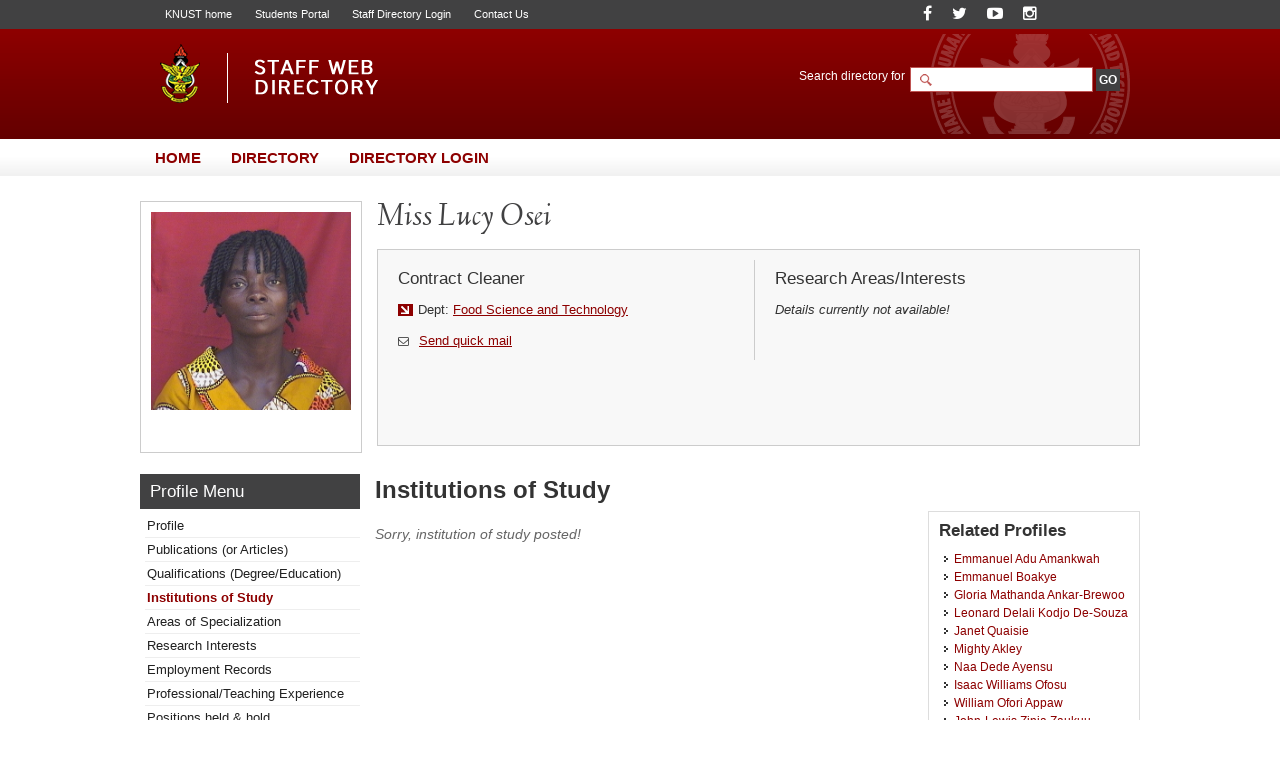

--- FILE ---
content_type: text/html; charset=UTF-8
request_url: https://webapps.knust.edu.gh/staff/dirsearch/profile/institutions-of-study/363bc1ee7055.html
body_size: 5131
content:
<!doctype html>
<html lang="en-gb" dir="ltr">
<!--     
Copyright (c) 2014, All rights reserved
www.knust.edu.gh  
-->
<head>
<meta charset="utf-8">
<meta http-equiv="X-UA-Compatible" content="IE=8">
<title>
Profile of Miss Lucy, Osei - Staff Web Directory, KNUST</title>
<meta name="keywords" content="KNUST Staff Directory, Web Directory, Kwame Nkrumah University of Science and Technology">
<meta name="description" content="Welcome the KNUST Staff Web Directory. Staff list and information can be found here.">
<meta name="robots" content="index, follow">
<meta name="allow-search" content="yes">
<meta name="author" content="Website Development Services, UITS (http://uits.knust.edu.gh)">
<meta http-equiv="cache-control" content="cache">
<meta name="date" content="19-01-2026">
<script src="https://webapps.knust.edu.gh/staff/assets/js/jquery/js/jquery-1.7.1.min.js" type="text/javascript"></script>
<script src="https://webapps.knust.edu.gh/staff/assets/js/tree/jquery.cookie.js" type="text/javascript"></script>
<script src="https://webapps.knust.edu.gh/staff/assets/js/tree/jquery.treeview.js" type="text/javascript"></script>
<link href="https://webapps.knust.edu.gh/staff/assets/img/favicon.png" type="image/png" rel="shortcut icon">
<link href="https://webapps.knust.edu.gh/staff/assets/css/default/default.css" rel="stylesheet" media="screen, projection" type="text/css">
<link href="https://webapps.knust.edu.gh/staff/assets/js/SpryAssets/more/SpryAccordion.css" rel="stylesheet" >
<link href="https://webapps.knust.edu.gh/staff/assets/css/default/print.css" rel="stylesheet" media="print" type="text/css">
<link href="https://webapps.knust.edu.gh/staff/assets/js/colorbox/colorbox.css" rel="stylesheet" media="screen, projection" type="text/css">
<script type="text/javascript">var switchTo5x=true;</script>
<script type="text/javascript" id="st_insights_js" src="https://ws.sharethis.com/button/buttons.js?publisher=f1d50044-751a-4dbe-adab-1e1ce72849a6"></script>
<script type="text/javascript">stLight.options({publisher: "f1d50044-751a-4dbe-adab-1e1ce72849a6", doNotHash: false, doNotCopy: false, hashAddressBar: false});</script>
</head>
<body>
	 			<!-- beginHeader -->
					<div id="header">
	<div class="header-wrapper">
		<div class="page-crumbs">
			<div class="top-links"> 
					<span><a href="http://www.knust.edu.gh" title="University home" target="_blank">KNUST home</a> </span> 
										<span><a href="http://apps.knust.edu.gh/Students" title="Students Portal" target="_blank">Students Portal</a> </span>
					<span><a href="http://webapps.knust.edu.gh/staffportal" title="Directory Access" target="_blank">Staff Directory Login</a> </span>
										<span><a href="http://knust.edu.gh/about/contacts" title="Contact Us" target="_blank">Contact Us</a> </span>
			</div>
			<div class="social-media">

	<span class="soc-item"> <a class="" href="https://www.facebook.com/KNUSTKsi" title="Follow us on Facebook"><i class="fa fa-facebook"></i></a> </span>
	<span class="soc-item"> <a class="" href="https://twitter.com/KNUSTGH" title="Follow our Twitter handle"><i class="fa fa-twitter"></i></a> </span>
	<span class="soc-item"> <a class="" href="https://www.youtube.com/channel/UCcTkk-7AgMB7MmEn__WoLaw" title="YouTube"><i class="fa fa-youtube-play"></i></a> </span>
	<span class="soc-item"> <a class="" href="https://www.instagram.com/knust.gh/" title="Follow on Instagram"><i class="fa fa-instagram"></i></a> </span>
	
</div>
		</div>
		
	<hr class="spacer">	
		<div class="branding"> 
			<div class="site-logo"> <a href="https://webapps.knust.edu.gh/staff/" ><img  src="https://webapps.knust.edu.gh/staff/assets/css/images/logo.png" title="Staff Web Directory, KNUST"></a> </div>
		</div>
	<div class="search-section">
		
		<form action="https://webapps.knust.edu.gh/staff/dirsearch/.html" method="post" enctype="application/x-www-form-urlencoded" class="search">
    <div class="widget-box">
        <div class="search-area">
            <label for="q" class="label">
					<span>Search directory for</span>
                <input type="text" size="20" name="uname" id="search-field" class="textfield">
				</label>
				<label>
				

					<input type="submit" name="go" class="btn" id="search-go-btn" value="GO">
					<input type="hidden" name="siteid" id="siteid" value="" >
					<input type="hidden" name="page" id="page-field" value="search_results" >
					<input type="hidden" name="dept" id="dept" value="" /> 
                    <input type="hidden" name="staffcat" id="staffcat" value="" />
				 </label>
        </div>
        
        <div class="search-engines">
			        </div>
    </div>
</form>	</div>
     
	</div>
</div>
				<hr class="spacer">
				<!-- endHeader -->
				<!-- beginNavigation -->
				<div id="navigation">
	<ul class="nav-main">
		<li><a href="https://webapps.knust.edu.gh/staff/" title="Title"><span>Home</span></a></li>
		<li><a href="https://webapps.knust.edu.gh/staff/dirsearch.html"><span>Directory</span></a></li>
		<li><a href="https://webapps.knust.edu.gh/staffportal"><span>Directory Login</span></a></li>
	</ul>
</div>
<hr class="spacer">
				<div id="content-wrapper">	
				<!--<ul class="bread-crumb">
	<li><a href="../index.php">Home</a></li>
	<li><a href="#">Parent</a></li>
	<li><a href="#">Child</a></li>
	<li><a href="#">Grandchild</a></li>
	<li><a href="#">Great Grandchild</a></li>
</ul> -->
				<!-- endNavigation -->
				<!-- beginStaffTemplate -->
				<div class="temp-profile">
	<dt class="temp-img-wrapper"> <a href="#">
			<img src="https://webapps.knust.edu.gh/staff/assets/img/img_server.php?id=3010693" width="200" height="" align="middle"/>
		</a> </dt>
	<div class="temp-wrapper" style="width:741px;min-height:150px;"> 
		<!--<h1 class="temp-name">Joshua, Mr. Gbeve</h1>-->
		<h1 class="temp-name">Miss Lucy Osei</h1>
		<div class="template" style="width:741px;">
			<dl class="temp-left">
				<dt class="temp-section-header">
					<h4>Contract Cleaner</h4>  
				</dt>
				<hr class="spacer">
				<dt> <div class="temp-left-content">
						<span class="temp-section">Dept: <a href="#">Food Science and Technology</a> <!--Vice-Chancellor's Office,--></span>
																		<hr class="spacer">
												<span class="temp-office"><small><i class="fa fa-envelope-o"> </i> </small><a href="#" id="sndmaildv" class="sndbox cboxElement" title="Send a Mail to Lucy, Miss Osei">Send quick mail</a>
							<input id="url_tag" name="url_tag" type="hidden" value="363bc1ee7055" />
						</span>
											</div>
				</dt>
			</dl>
			<dl class="temp-right">
				<dt class="temp-section-header">
					<h4>Research Areas/Interests</h4>
				</dt>
				<dt> <div class="temp-right-content">
						<p>
							<div><em>Details currently not available!</em></div>						</p>
												<span class="temp-attach"><a href="#" title=""></a></span>
																	</div>
				</dt>
			</dl>
		</div>
	</div>
</div>
				<!-- endStaffTemplate -->
				<hr class="spacer">
				<!-- beginPageContent -->
				<script src="https://webapps.knust.edu.gh/staff/assets/js/tree/jquery.js" type="text/javascript"></script>
<script src="https://webapps.knust.edu.gh/staff/assets/js/tree/jquery.cookie.js" type="text/javascript"></script>
<script src="https://webapps.knust.edu.gh/staff/assets/js/tree/jquery.treeview.js" type="text/javascript"></script>
<script>
$(document).ready(function(){
	$("#left-sidebar-list-wrapper").treeview({
		persist: "location",
		collapsed: true,
		unique: true
	});
});
</script>

<div class="sidebar-220px">
	<div class="page-name">
		<h2>Profile Menu</h2><!-- this section updates with the first levels in the sidebars -->
	</div>
	<ul class="left-sidebar-list-wrapper" id="left-sidebar-list-wrapper">

		<li><a href="https://webapps.knust.edu.gh/staff/dirsearch/profile/summary/363bc1ee7055.html" title="">Profile</a></li>
		<li><a href="https://webapps.knust.edu.gh/staff/dirsearch/profile/publications/363bc1ee7055.html" title="">Publications (or Articles)</a></li>
		<li><a href="https://webapps.knust.edu.gh/staff/dirsearch/profile/qualifications/363bc1ee7055.html" title="staff's qualifications">Qualifications (Degree/Education)</a></li>
		<li><a href="https://webapps.knust.edu.gh/staff/dirsearch/profile/institutions-of-study/363bc1ee7055.html" title="staff's institutions of study">Institutions of Study</a></li>
		<li><a href="https://webapps.knust.edu.gh/staff/dirsearch/profile/area-of-specialty/363bc1ee7055.html" title="">Areas of Specialization</a></li>
		<li><a href="https://webapps.knust.edu.gh/staff/dirsearch/profile/areas-of-interest/363bc1ee7055.html" title="">Research Interests</a></li>
		<li><a href="https://webapps.knust.edu.gh/staff/dirsearch/profile/employment-records/363bc1ee7055.html" title="Employment records & positions ">Employment Records</a></li>
		<li><a href="https://webapps.knust.edu.gh/staff/dirsearch/profile/professional-experience/363bc1ee7055.html" title="">Professional/Teaching Experience</a></li>
		<li><a href="https://webapps.knust.edu.gh/staff/dirsearch/profile/positions/363bc1ee7055.html" title="">Positions held &amp; hold</a></li>
		<li><a href="https://webapps.knust.edu.gh/staff/dirsearch/profile/awards-and-honours/363bc1ee7055.html" title="">Honours &amp; Awards</a></li>
		<li><a href="https://webapps.knust.edu.gh/staff/dirsearch/profile/achievements/363bc1ee7055.html" title="">Achievements</a></li>
		<li><a href="https://webapps.knust.edu.gh/staff/dirsearch/profile/associations/363bc1ee7055.html" title="">Associations/Affiliations (Contribution &amp; Current Position)</a></li>
	       	<li><a href="https://webapps.knust.edu.gh/staff/dirsearch/profile/grants/363bc1ee7055.html" title="Grants/Funds won with Dates">Grants/Funds won with Dates</a></li>
		<li><a href="https://webapps.knust.edu.gh/staff/dirsearch/profile/research-projects/363bc1ee7055.html" title="Research Projects (Current and Past Projects)">Research Projects</a></li>
                <li><a href="https://webapps.knust.edu.gh/staff/dirsearch/profile/blog/363bc1ee7055.html" title="">Blog Articles</a></li>
	</ul>
</div>

<style type="text/css">
 li.hide-me{display:none;}
</style>
				<div class="page-content-wrapper-px">
	<h1 class="page-title">Institutions of Study</h1>
	<div class="two-column-content-left"> 
                  <p style='color:#666'><em>Sorry, institution of study posted!</em></p> 
     	</div>
		<div class="right-section-wrapper">
	<h3 class="recent-headers">Related Profiles</h3>
    <div style="height:300px;overflow-y:scroll">
	<ul id="right-sidebar-list-wrapper">
               <li><a href="https://webapps.knust.edu.gh/staff/dirsearch/profile/summary/a51d673ab975.html" title="Emmanuel Adu Amankwah"> Emmanuel Adu Amankwah </a></li>
               <li><a href="https://webapps.knust.edu.gh/staff/dirsearch/profile/summary/171a1d52e50a.html" title="Emmanuel Boakye"> Emmanuel Boakye </a></li>
               <li><a href="https://webapps.knust.edu.gh/staff/dirsearch/profile/summary/51b2f2b1cb2a.html" title="Gloria Mathanda Ankar-Brewoo"> Gloria Mathanda Ankar-Brewoo </a></li>
               <li><a href="https://webapps.knust.edu.gh/staff/dirsearch/profile/summary/7ae1259ea05b.html" title="Leonard Delali Kodjo De-Souza"> Leonard Delali Kodjo De-Souza </a></li>
               <li><a href="https://webapps.knust.edu.gh/staff/dirsearch/profile/summary/b85500328595.html" title="Janet Quaisie"> Janet Quaisie </a></li>
               <li><a href="https://webapps.knust.edu.gh/staff/dirsearch/profile/summary/a2c95f853de2.html" title="Mighty Akley"> Mighty Akley </a></li>
               <li><a href="https://webapps.knust.edu.gh/staff/dirsearch/profile/summary/b896caeb0418.html" title="Naa Dede Ayensu"> Naa Dede Ayensu </a></li>
               <li><a href="https://webapps.knust.edu.gh/staff/dirsearch/profile/summary/4601cfe8948a.html" title="Isaac Williams Ofosu"> Isaac Williams Ofosu </a></li>
               <li><a href="https://webapps.knust.edu.gh/staff/dirsearch/profile/summary/9e22aeb68ba2.html" title="William Ofori Appaw"> William Ofori Appaw </a></li>
               <li><a href="https://webapps.knust.edu.gh/staff/dirsearch/profile/summary/cc343e6d9ef1.html" title="John-Lewis Zinia Zaukuu"> John-Lewis Zinia Zaukuu </a></li>
               <li><a href="https://webapps.knust.edu.gh/staff/dirsearch/profile/summary/e088b6faaa40.html" title="Jacob Kwaku Agbenorhevi"> Jacob Kwaku Agbenorhevi </a></li>
               <li><a href="https://webapps.knust.edu.gh/staff/dirsearch/profile/summary/df78e7d198f8.html" title="Justice Boateng Opoku"> Justice Boateng Opoku </a></li>
               <li><a href="https://webapps.knust.edu.gh/staff/dirsearch/profile/summary/25f5259a9343.html" title="Eric Owusu Mensah"> Eric Owusu Mensah </a></li>
               <li><a href="https://webapps.knust.edu.gh/staff/dirsearch/profile/summary/407a19acef43.html" title="Faustina Dufie Wireko-Manu"> Faustina Dufie Wireko-Manu </a></li>
               <li><a href="https://webapps.knust.edu.gh/staff/dirsearch/profile/summary/916db44a154e.html" title="Ibok Nsa Oduro"> Ibok Nsa Oduro </a></li>
               <li><a href="https://webapps.knust.edu.gh/staff/dirsearch/profile/summary/18242f94a5e7.html" title="Abigail Honey Ntiamoah"> Abigail Honey Ntiamoah </a></li>
               <li><a href="https://webapps.knust.edu.gh/staff/dirsearch/profile/summary/10ed92db6eda.html" title="Joseph Yaw-Bernie Bennie"> Joseph Yaw-Bernie Bennie </a></li>
               <li><a href="https://webapps.knust.edu.gh/staff/dirsearch/profile/summary/e2774713fa7a.html" title="Belinda Boaduwa Ntow"> Belinda Boaduwa Ntow </a></li>
               <li><a href="https://webapps.knust.edu.gh/staff/dirsearch/profile/summary/02de920dca60.html" title="Nana Baah Pepra-Ameyaw"> Nana Baah Pepra-Ameyaw </a></li>
               <li><a href="https://webapps.knust.edu.gh/staff/dirsearch/profile/summary/1dcb68fe7487.html" title="Redeemer Kofi Agbolegbe"> Redeemer Kofi Agbolegbe </a></li>
               <li><a href="https://webapps.knust.edu.gh/staff/dirsearch/profile/summary/46904a73c61b.html" title="Herman Erick Lutterodt"> Herman Erick Lutterodt </a></li>
               <li><a href="https://webapps.knust.edu.gh/staff/dirsearch/profile/summary/363bc1ee7055.html" title="Lucy Osei"> Lucy Osei </a></li>
               <li><a href="https://webapps.knust.edu.gh/staff/dirsearch/profile/summary/141283868578.html" title="William Otoo Ellis"> William Otoo Ellis </a></li>
               <li><a href="https://webapps.knust.edu.gh/staff/dirsearch/profile/summary/5e166ad63035.html" title="Yaw Agyei Gyasi"> Yaw Agyei Gyasi </a></li>
               <li><a href="https://webapps.knust.edu.gh/staff/dirsearch/profile/summary/e063437a5a92.html" title="Francis Alemawor"> Francis Alemawor </a></li>
               <li><a href="https://webapps.knust.edu.gh/staff/dirsearch/profile/summary/af30d5b18f5d.html" title="Abena Achiaa Boakye"> Abena Achiaa Boakye </a></li>
    		</ul>
        </div>
</div>
	<hr class="spacer">
	<div class="page-tags">
		<span class="print-page" style="cursor:pointer;"><a style="href="#" title="Print this page" onclick="print_page()">Print page</a></span>
<script type="text/javascript">
 var print_page = function(){
	  window.print();return false;
 }
</script>		<!--<script src="//w.sharethis.com/button/sharethis.js#publisher=169a5fa2-6d88-4a41-bb6c-15b9138620fd&amp;type=website&amp;buttonText=Share%20this%20page&amp;post_services=email%2Cfacebook%2Ctwitter%2Cgbuzz%2Cmyspace%2Cdigg%2Csms%2Cwindows_live%2Cdelicious%2Cstumbleupon%2Creddit%2Cgoogle_bmarks%2Clinkedin%2Cbebo%2Cybuzz%2Cblogger%2Cyahoo_bmarks%2Cmixx%2Ctechnorati%2Cfriendfeed%2Cpropeller%2Cwordpress%2Cnewsvine" type="text/javascript"></script> -->

<span class='st_sharethis_large' displayText='ShareThis'></span>
<span class='st_facebook_large' displayText='Facebook'></span>
<span class='st_twitter_large' displayText='Tweet'></span>
<span class='st_linkedin_large' displayText='LinkedIn'></span>
<span class='st_pinterest_large' displayText='Pinterest'></span>
<span class='st_email_large' displayText='Email'></span>


		 
	</div>
</div>
				<!-- endPageContent -->
				<hr class="spacer">
				<!-- beginFooter -->
				 <script src="https://webapps.knust.edu.gh/staff/assets/js/colorbox/jquery.colorbox-min.js" type="text/javascript"></script>
   <script src="https://webapps.knust.edu.gh/staff/assets/js/script.js" type="text/javascript"></script>
   <!-- --> 
   <div style="display:none;">
     
    <div id="myModal">
      <div style="font-size:13px; padding:5px 6px;font-family:Verdana, Geneva, sans-serif;">
       <h3 align="center" style="border-bottom:#930 2px solid">SEND QUICK MAIL TO STAFF</h3>
       <p>Subject</p>
       <input type="text" name="subject" id="subject" width="" style="width:500px;"/>
       
       <p>Message</p>
       <textarea rows="5" cols="70" name="msgbdy" id="msgbdy"></textarea>
       <p>Your Email Address: <br >Note: this is to help the staff contact you back.</p>
       <input type="text" name="sndreml" id="sndreml" width="" style="width:500px;"/>
       <br />
       <br />
       <input type="button" value="Send" id="sndbtn" name="sndbtn" />&nbsp;<input type="button" value="Cancel" id="cndbtn" name="cndbtn" />
       <input  type="hidden" id="surl" name="surl" value="https://webapps.knust.edu.gh/staff/dirsearch/prepmail.html">
       
      </div>
      <div id="res"></div>
    </div>
  </div>
  <!-- -->  
<div id="footer">
	
  <div class="footer-links footer-links-k">
    <ul class="">
          
        <!--<li><a href="http://web.knust.edu.gh/voip" target="_blank">VOIP Directory</a></li> -->
        <li><a href="http://ogr.knust.edu.gh" target="_blank">Office of Grants &amp; Research</a></li>
        <!--<li><a href="http://admissions.knust.edu.gh/" target="_blank">Admissions Portal</a></li> -->
        <li><a href="http://apps.knust.edu.gh/StaffApplication" target="_blank">Online Job Applicaton System</a></li>
        <li><a href="http://helpdesk.knust.edu.gh/" target="_blank">KNUST IT HelpDesk</a></li>
        <li><a href="http://knust.edu.gh/academics/academic-calendar" target="_blank">University Academic Calendar</a></li>
        <!--<li><a href="http://oer.knust.edu.gh/" target="_blank">Open Educational Resources</a></li> -->
        <li><a href="http://knust.edu.gh/academics/departments-programmes/departments" target="_blank">Academic Departments</a></li> 
        <!--<li><a href="http://www.knust.edu.gh/research/centres-institutes" target="_blank">Research Institutes and Centres</a></li>-->
        <!--<li><a href="http://www.knust.edu.gh/academics/colleges" target="_blank">Colleges of the University</a></li> -->
      </ul>
  </div>
  <hr class="spacer">
  <hr class="spacer">
	<div class="copyright">
		<div class="copy-wrapper">
			<p>&copy; 2014-2026 Staff Web Directory, Human Resources Development, Kwame Nkrumah University of Science &amp; Technology Tel +233 3220 60352    E: hrd@knust.edu.gh</p>
		</div>
	</div>
	<hr class="spacer">
</div>
				<!-- endFooter -->
			</div>
	</body>
</html>